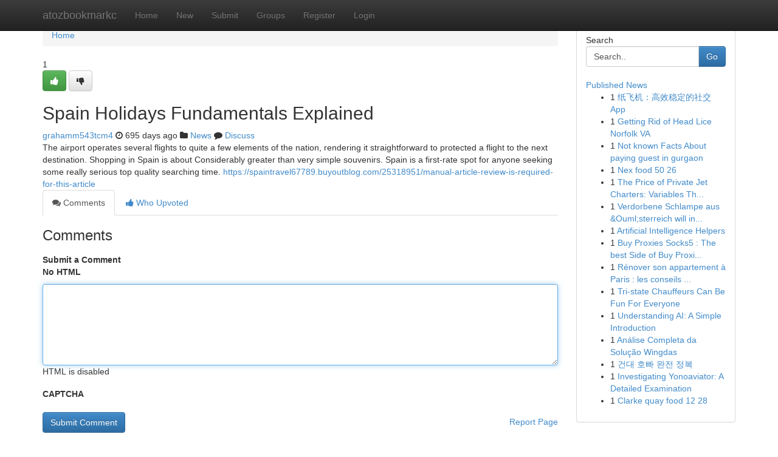

--- FILE ---
content_type: text/html; charset=UTF-8
request_url: https://atozbookmarkc.com/story16785866/spain-holidays-fundamentals-explained
body_size: 5177
content:
<!DOCTYPE html>
<html class="no-js" dir="ltr" xmlns="http://www.w3.org/1999/xhtml" xml:lang="en" lang="en"><head>

<meta http-equiv="Pragma" content="no-cache" />
<meta http-equiv="expires" content="0" />
<meta http-equiv="Content-Type" content="text/html; charset=UTF-8" />	
<title>Spain Holidays Fundamentals Explained</title>
<link rel="alternate" type="application/rss+xml" title="atozbookmarkc.com &raquo; Feeds 1" href="/rssfeeds.php?p=1" />
<link rel="alternate" type="application/rss+xml" title="atozbookmarkc.com &raquo; Feeds 2" href="/rssfeeds.php?p=2" />
<link rel="alternate" type="application/rss+xml" title="atozbookmarkc.com &raquo; Feeds 3" href="/rssfeeds.php?p=3" />
<link rel="alternate" type="application/rss+xml" title="atozbookmarkc.com &raquo; Feeds 4" href="/rssfeeds.php?p=4" />
<link rel="alternate" type="application/rss+xml" title="atozbookmarkc.com &raquo; Feeds 5" href="/rssfeeds.php?p=5" />
<link rel="alternate" type="application/rss+xml" title="atozbookmarkc.com &raquo; Feeds 6" href="/rssfeeds.php?p=6" />
<link rel="alternate" type="application/rss+xml" title="atozbookmarkc.com &raquo; Feeds 7" href="/rssfeeds.php?p=7" />
<link rel="alternate" type="application/rss+xml" title="atozbookmarkc.com &raquo; Feeds 8" href="/rssfeeds.php?p=8" />
<link rel="alternate" type="application/rss+xml" title="atozbookmarkc.com &raquo; Feeds 9" href="/rssfeeds.php?p=9" />
<link rel="alternate" type="application/rss+xml" title="atozbookmarkc.com &raquo; Feeds 10" href="/rssfeeds.php?p=10" />
<meta name="google-site-verification" content="m5VOPfs2gQQcZXCcEfUKlnQfx72o45pLcOl4sIFzzMQ" /><meta name="Language" content="en-us" />
<meta name="viewport" content="width=device-width, initial-scale=1.0">
<meta name="generator" content="Kliqqi" />

          <link rel="stylesheet" type="text/css" href="//netdna.bootstrapcdn.com/bootstrap/3.2.0/css/bootstrap.min.css">
             <link rel="stylesheet" type="text/css" href="https://cdnjs.cloudflare.com/ajax/libs/twitter-bootstrap/3.2.0/css/bootstrap-theme.css">
                <link rel="stylesheet" type="text/css" href="https://cdnjs.cloudflare.com/ajax/libs/font-awesome/4.1.0/css/font-awesome.min.css">
<link rel="stylesheet" type="text/css" href="/templates/bootstrap/css/style.css" media="screen" />

                         <script type="text/javascript" src="https://cdnjs.cloudflare.com/ajax/libs/modernizr/2.6.1/modernizr.min.js"></script>
<script type="text/javascript" src="https://cdnjs.cloudflare.com/ajax/libs/jquery/1.7.2/jquery.min.js"></script>
<style></style>
<link rel="alternate" type="application/rss+xml" title="RSS 2.0" href="/rss"/>
<link rel="icon" href="/favicon.ico" type="image/x-icon"/>
</head>

<body dir="ltr">

<header role="banner" class="navbar navbar-inverse navbar-fixed-top custom_header">
<div class="container">
<div class="navbar-header">
<button data-target=".bs-navbar-collapse" data-toggle="collapse" type="button" class="navbar-toggle">
    <span class="sr-only">Toggle navigation</span>
    <span class="fa fa-ellipsis-v" style="color:white"></span>
</button>
<a class="navbar-brand" href="/">atozbookmarkc</a>	
</div>
<span style="display: none;"><a href="/forum">forum</a></span>
<nav role="navigation" class="collapse navbar-collapse bs-navbar-collapse">
<ul class="nav navbar-nav">
<li ><a href="/">Home</a></li>
<li ><a href="/new">New</a></li>
<li ><a href="/submit">Submit</a></li>
                    
<li ><a href="/groups"><span>Groups</span></a></li>
<li ><a href="/register"><span>Register</span></a></li>
<li ><a data-toggle="modal" href="#loginModal">Login</a></li>
</ul>
	

</nav>
</div>
</header>
<!-- START CATEGORIES -->
<div class="subnav" id="categories">
<div class="container">
<ul class="nav nav-pills"><li class="category_item"><a  href="/">Home</a></li></ul>
</div>
</div>
<!-- END CATEGORIES -->
	
<div class="container">
	<section id="maincontent"><div class="row"><div class="col-md-9">

<ul class="breadcrumb">
	<li><a href="/">Home</a></li>
</ul>

<div itemscope itemtype="http://schema.org/Article" class="stories" id="xnews-16785866" >


<div class="story_data">
<div class="votebox votebox-published">

<div itemprop="aggregateRating" itemscope itemtype="http://schema.org/AggregateRating" class="vote">
	<div itemprop="ratingCount" class="votenumber">1</div>
<div id="xvote-3" class="votebutton">
<!-- Already Voted -->
<a class="btn btn-default btn-success linkVote_3" href="/login" title=""><i class="fa fa-white fa-thumbs-up"></i></a>
<!-- Bury It -->
<a class="btn btn-default linkVote_3" href="/login"  title="" ><i class="fa fa-thumbs-down"></i></a>


</div>
</div>
</div>
<div class="title" id="title-3">
<span itemprop="name">

<h2 id="list_title"><span>Spain Holidays Fundamentals Explained</span></h2></span>	
<span class="subtext">

<span itemprop="author" itemscope itemtype="http://schema.org/Person">
<span itemprop="name">
<a href="/user/grahamm543tcm4" rel="nofollow">grahamm543tcm4</a> 
</span></span>
<i class="fa fa-clock-o"></i>
<span itemprop="datePublished">  695 days ago</span>

<script>
$(document).ready(function(){
    $("#list_title span").click(function(){
		window.open($("#siteurl").attr('href'), '', '');
    });
});
</script>

<i class="fa fa-folder"></i> 
<a href="/groups">News</a>

<span id="ls_comments_url-3">
	<i class="fa fa-comment"></i> <span id="linksummaryDiscuss"><a href="#discuss" class="comments">Discuss</a>&nbsp;</span>
</span> 





</div>
</div>
<span itemprop="articleBody">
<div class="storycontent">
	
<div class="news-body-text" id="ls_contents-3" dir="ltr">
The airport operates several flights to quite a few elements of the nation, rendering it straightforward to protected a flight to the next destination. Shopping in Spain is about Considerably greater than very simple souvenirs. Spain is a first-rate spot for anyone seeking some really serious top quality searching time. <a id="siteurl" target="_blank" href="https://spaintravel67789.buyoutblog.com/25318951/manual-article-review-is-required-for-this-article">https://spaintravel67789.buyoutblog.com/25318951/manual-article-review-is-required-for-this-article</a><div class="clearboth"></div> 
</div>
</div><!-- /.storycontent -->
</span>
</div>

<ul class="nav nav-tabs" id="storytabs">
	<li class="active"><a data-toggle="tab" href="#comments"><i class="fa fa-comments"></i> Comments</a></li>
	<li><a data-toggle="tab" href="#who_voted"><i class="fa fa-thumbs-up"></i> Who Upvoted</a></li>
</ul>


<div id="tabbed" class="tab-content">

<div class="tab-pane fade active in" id="comments" >
<h3>Comments</h3>
<a name="comments" href="#comments"></a>
<ol class="media-list comment-list">

<a name="discuss"></a>
<form action="" method="post" id="thisform" name="mycomment_form">
<div class="form-horizontal">
<fieldset>
<div class="control-group">
<label for="fileInput" class="control-label">Submit a Comment</label>
<div class="controls">

<p class="help-inline"><strong>No HTML  </strong></p>
<textarea autofocus name="comment_content" id="comment_content" class="form-control comment-form" rows="6" /></textarea>
<p class="help-inline">HTML is disabled</p>
</div>
</div>


<script>
var ACPuzzleOptions = {
   theme :  "white",
   lang :  "en"
};
</script>

<div class="control-group">
	<label for="input01" class="control-label">CAPTCHA</label>
	<div class="controls">
	<div id="solvemedia_display">
	<script type="text/javascript" src="https://api.solvemedia.com/papi/challenge.script?k=1G9ho6tcbpytfUxJ0SlrSNt0MjjOB0l2"></script>

	<noscript>
	<iframe src="http://api.solvemedia.com/papi/challenge.noscript?k=1G9ho6tcbpytfUxJ0SlrSNt0MjjOB0l2" height="300" width="500" frameborder="0"></iframe><br/>
	<textarea name="adcopy_challenge" rows="3" cols="40"></textarea>
	<input type="hidden" name="adcopy_response" value="manual_challenge"/>
	</noscript>	
</div>
<br />
</div>
</div>

<div class="form-actions">
	<input type="hidden" name="process" value="newcomment" />
	<input type="hidden" name="randkey" value="75578554" />
	<input type="hidden" name="link_id" value="3" />
	<input type="hidden" name="user_id" value="2" />
	<input type="hidden" name="parrent_comment_id" value="0" />
	<input type="submit" name="submit" value="Submit Comment" class="btn btn-primary" />
	<a href="https://remove.backlinks.live" target="_blank" style="float:right; line-height: 32px;">Report Page</a>
</div>
</fieldset>
</div>
</form>
</ol>
</div>
	
<div class="tab-pane fade" id="who_voted">
<h3>Who Upvoted this Story</h3>
<div class="whovotedwrapper whoupvoted">
<ul>
<li>
<a href="/user/grahamm543tcm4" rel="nofollow" title="grahamm543tcm4" class="avatar-tooltip"><img src="/avatars/Avatar_100.png" alt="" align="top" title="" /></a>
</li>
</ul>
</div>
</div>
</div>
<!-- END CENTER CONTENT -->


</div>

<!-- START RIGHT COLUMN -->
<div class="col-md-3">
<div class="panel panel-default">
<div id="rightcol" class="panel-body">
<!-- START FIRST SIDEBAR -->

<!-- START SEARCH BOX -->
<script type="text/javascript">var some_search='Search..';</script>
<div class="search">
<div class="headline">
<div class="sectiontitle">Search</div>
</div>

<form action="/search" method="get" name="thisform-search" class="form-inline search-form" role="form" id="thisform-search" >

<div class="input-group">

<input type="text" class="form-control" tabindex="20" name="search" id="searchsite" value="Search.." onfocus="if(this.value == some_search) {this.value = '';}" onblur="if (this.value == '') {this.value = some_search;}"/>

<span class="input-group-btn">
<button type="submit" tabindex="21" class="btn btn-primary custom_nav_search_button" />Go</button>
</span>
</div>
</form>

<div style="clear:both;"></div>
<br />
</div>
<!-- END SEARCH BOX -->

<!-- START ABOUT BOX -->

	


<div class="headline">
<div class="sectiontitle"><a href="/">Published News</a></div>
</div>
<div class="boxcontent">
<ul class="sidebar-stories">

<li>
<span class="sidebar-vote-number">1</span>	<span class="sidebar-article"><a href="https://atozbookmarkc.com/story21154511/纸飞机-高效稳定的社交app" class="sidebar-title">纸飞机：高效稳定的社交App</a></span>
</li>
<li>
<span class="sidebar-vote-number">1</span>	<span class="sidebar-article"><a href="https://atozbookmarkc.com/story21154510/getting-rid-of-head-lice-norfolk-va" class="sidebar-title">Getting Rid of Head Lice Norfolk VA </a></span>
</li>
<li>
<span class="sidebar-vote-number">1</span>	<span class="sidebar-article"><a href="https://atozbookmarkc.com/story21154509/not-known-facts-about-paying-guest-in-gurgaon" class="sidebar-title">Not known Facts About paying guest in gurgaon</a></span>
</li>
<li>
<span class="sidebar-vote-number">1</span>	<span class="sidebar-article"><a href="https://atozbookmarkc.com/story21154508/nex-food-50-26" class="sidebar-title">Nex food​ 50 26</a></span>
</li>
<li>
<span class="sidebar-vote-number">1</span>	<span class="sidebar-article"><a href="https://atozbookmarkc.com/story21154507/the-price-of-private-jet-charters-variables-that-influence-your-trip-expense" class="sidebar-title">The Price of Private Jet Charters: Variables Th...</a></span>
</li>
<li>
<span class="sidebar-vote-number">1</span>	<span class="sidebar-article"><a href="https://atozbookmarkc.com/story21154506/verdorbene-schlampe-aus-ouml-sterreich-will-in-versautem-funmovies-pornoclip-gepimpert-werden" class="sidebar-title">Verdorbene Schlampe aus &amp;Ouml;sterreich will in...</a></span>
</li>
<li>
<span class="sidebar-vote-number">1</span>	<span class="sidebar-article"><a href="https://atozbookmarkc.com/story21154505/artificial-intelligence-helpers" class="sidebar-title"> Artificial Intelligence Helpers </a></span>
</li>
<li>
<span class="sidebar-vote-number">1</span>	<span class="sidebar-article"><a href="https://atozbookmarkc.com/story21154504/buy-proxies-socks5-the-best-side-of-buy-proxies-socks5-https-dailyuploads-net-1q3po3vhd2im-proxy-conflicts-selecting-between-shared-private-and-rotating-optionszvmee-pdf" class="sidebar-title">Buy Proxies Socks5 : The best Side of Buy Proxi...</a></span>
</li>
<li>
<span class="sidebar-vote-number">1</span>	<span class="sidebar-article"><a href="https://atozbookmarkc.com/story21154503/rénover-son-appartement-à-paris-les-conseils-experts" class="sidebar-title">R&eacute;nover son appartement &agrave; Paris : les conseils ...</a></span>
</li>
<li>
<span class="sidebar-vote-number">1</span>	<span class="sidebar-article"><a href="https://atozbookmarkc.com/story21154502/tri-state-chauffeurs-can-be-fun-for-everyone" class="sidebar-title">Tri-state Chauffeurs Can Be Fun For Everyone</a></span>
</li>
<li>
<span class="sidebar-vote-number">1</span>	<span class="sidebar-article"><a href="https://atozbookmarkc.com/story21154501/understanding-ai-a-simple-introduction" class="sidebar-title">Understanding AI: A Simple Introduction</a></span>
</li>
<li>
<span class="sidebar-vote-number">1</span>	<span class="sidebar-article"><a href="https://atozbookmarkc.com/story21154500/análise-completa-da-solução-wingdas" class="sidebar-title">An&aacute;lise Completa da Solu&ccedil;&atilde;o Wingdas</a></span>
</li>
<li>
<span class="sidebar-vote-number">1</span>	<span class="sidebar-article"><a href="https://atozbookmarkc.com/story21154499/건대-호빠-완전-정복" class="sidebar-title">건대 호빠 완전 정복</a></span>
</li>
<li>
<span class="sidebar-vote-number">1</span>	<span class="sidebar-article"><a href="https://atozbookmarkc.com/story21154498/investigating-yonoaviator-a-detailed-examination" class="sidebar-title">Investigating Yonoaviator: A Detailed Examination</a></span>
</li>
<li>
<span class="sidebar-vote-number">1</span>	<span class="sidebar-article"><a href="https://atozbookmarkc.com/story21154497/clarke-quay-food-12-28" class="sidebar-title">Clarke quay food​ 	12	28</a></span>
</li>

</ul>
</div>

<!-- END SECOND SIDEBAR -->
</div>
</div>
</div>
<!-- END RIGHT COLUMN -->
</div></section>
<hr>

<!--googleoff: all-->
<footer class="footer">
<div id="footer">
<span class="subtext"> Copyright &copy; 2026 | <a href="/search">Advanced Search</a> 
| <a href="/">Live</a>
| <a href="/">Tag Cloud</a>
| <a href="/">Top Users</a>
| Made with <a href="#" rel="nofollow" target="_blank">Kliqqi CMS</a> 
| <a href="/rssfeeds.php?p=1">All RSS Feeds</a> 
</span>
</div>
</footer>
<!--googleon: all-->


</div>
	
<!-- START UP/DOWN VOTING JAVASCRIPT -->
	
<script>
var my_base_url='http://atozbookmarkc.com';
var my_kliqqi_base='';
var anonymous_vote = false;
var Voting_Method = '1';
var KLIQQI_Visual_Vote_Cast = "Voted";
var KLIQQI_Visual_Vote_Report = "Buried";
var KLIQQI_Visual_Vote_For_It = "Vote";
var KLIQQI_Visual_Comment_ThankYou_Rating = "Thank you for rating this comment.";


</script>
<!-- END UP/DOWN VOTING JAVASCRIPT -->


<script type="text/javascript" src="https://cdnjs.cloudflare.com/ajax/libs/jqueryui/1.8.23/jquery-ui.min.js"></script>
<link href="https://cdnjs.cloudflare.com/ajax/libs/jqueryui/1.8.23/themes/base/jquery-ui.css" media="all" rel="stylesheet" type="text/css" />




             <script type="text/javascript" src="https://cdnjs.cloudflare.com/ajax/libs/twitter-bootstrap/3.2.0/js/bootstrap.min.js"></script>

<!-- Login Modal -->
<div class="modal fade" id="loginModal" tabindex="-1" role="dialog">
<div class="modal-dialog">
<div class="modal-content">
<div class="modal-header">
<button type="button" class="close" data-dismiss="modal" aria-hidden="true">&times;</button>
<h4 class="modal-title">Login</h4>
</div>
<div class="modal-body">
<div class="control-group">
<form id="signin" action="/login?return=/story16785866/spain-holidays-fundamentals-explained" method="post">

<div style="login_modal_username">
	<label for="username">Username/Email</label><input id="username" name="username" class="form-control" value="" title="username" tabindex="1" type="text">
</div>
<div class="login_modal_password">
	<label for="password">Password</label><input id="password" name="password" class="form-control" value="" title="password" tabindex="2" type="password">
</div>
<div class="login_modal_remember">
<div class="login_modal_remember_checkbox">
	<input id="remember" style="float:left;margin-right:5px;" name="persistent" value="1" tabindex="3" type="checkbox">
</div>
<div class="login_modal_remember_label">
	<label for="remember" style="">Remember</label>
</div>
<div style="clear:both;"></div>
</div>
<div class="login_modal_login">
	<input type="hidden" name="processlogin" value="1"/>
	<input type="hidden" name="return" value=""/>
	<input class="btn btn-primary col-md-12" id="signin_submit" value="Sign In" tabindex="4" type="submit">
</div>
    
<hr class="soften" id="login_modal_spacer" />
	<div class="login_modal_forgot"><a class="btn btn-default col-md-12" id="forgot_password_link" href="/login">Forgotten Password?</a></div>
	<div class="clearboth"></div>
</form>
</div>
</div>
</div>
</div>
</div>

<script>$('.avatar-tooltip').tooltip()</script>
<script defer src="https://static.cloudflareinsights.com/beacon.min.js/vcd15cbe7772f49c399c6a5babf22c1241717689176015" integrity="sha512-ZpsOmlRQV6y907TI0dKBHq9Md29nnaEIPlkf84rnaERnq6zvWvPUqr2ft8M1aS28oN72PdrCzSjY4U6VaAw1EQ==" data-cf-beacon='{"version":"2024.11.0","token":"8ff6050dc7bb4c5ea169e42bc49ad7be","r":1,"server_timing":{"name":{"cfCacheStatus":true,"cfEdge":true,"cfExtPri":true,"cfL4":true,"cfOrigin":true,"cfSpeedBrain":true},"location_startswith":null}}' crossorigin="anonymous"></script>
</body>
</html>
